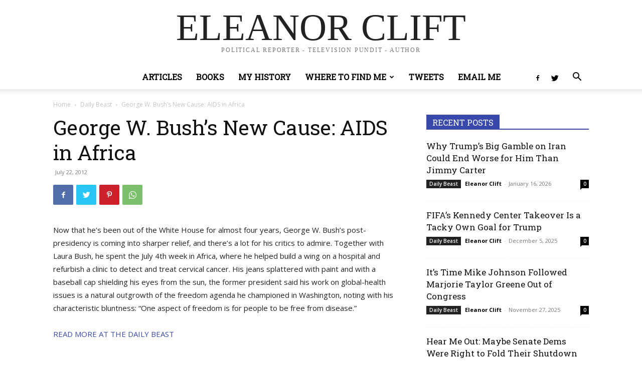

--- FILE ---
content_type: text/javascript
request_url: http://eleanorclift.com/wp-content/plugins/td-woo/assets/js/js_files_for_front.min.js?ver=f4f1d946dff1760cd00ed51b2735db46
body_size: 7541
content:
var tdwSearch={};
(function(){tdwSearch={items:[],init:function(){tdwSearch.items=[]},item:function(){this.jqueryObj=this.blockAtts=this.blockUid=void 0;this._is_search_open=!1;this._is_live_search_active=!0;this._last_request_results_count=this._current_selection_index=0;this._first_down_up=!0;this._searchFormVersion=this._resultsLimit=void 0;this._openSearchFormClassRegular=this._openSearchFormClassDropdown="";this._is_initialized=this.isSearchFormFull=this.inComposer=!1},_initialize_item:function(a){if(!0!==a._is_initialized){jQuery(document).on("click",
function(b){jQuery("."+a.blockUid+" .tdw-search-form-input").get(0)!==b.target&&!0===a._is_search_open&&tdwSearch.hide_search_box(a)});if(""===a._searchFormVersion)a.jqueryObj.find(".tdw-search-btn").on("click",function(b){b.preventDefault();b.stopPropagation();!0===a._is_search_open?tdwSearch.hide_search_box(a):tdwSearch.show_dropdown_search_box(a)});if("regular"===a._searchFormVersion)a.jqueryObj.find(".tdw-search-form-input").on("click",function(b){b.preventDefault();b.stopPropagation();""!==jQuery(this).val()&&
tdwSearch.show_regular_search_box(a)});a._is_live_search_active&&!a.inComposer&&a.jqueryObj.find(".tdw-search-form-input").keydown(function(b){if(b.which&&39===b.which||b.keyCode&&39===b.keyCode||b.which&&37===b.which||b.keyCode&&37===b.keyCode)tdwSearch.set_input_focus(a);else{if(b.which&&13===b.which||b.keyCode&&13===b.keyCode)return b=a.jqueryObj.find(".tdw-aj-cur-element"),0<b.length?window.location=b.find(".entry-title a").attr("href"):jQuery(this).parent().parent().submit(),!1;if(b.which&&40===
b.which||b.keyCode&&40===b.keyCode)return tdwSearch.move_prompt_down(a),!1;if(b.which&&38===b.which||b.keyCode&&38===b.keyCode)return tdwSearch.move_prompt_up(a),!1;(b.which&&8===b.which||b.keyCode&&8===b.keyCode)&&1===jQuery(this).val().length&&(a.jqueryObj.find(".tdw-aj-search").empty(),"regular"===a._searchFormVersion&&tdwSearch.hide_search_box(a));tdwSearch.set_input_focus(a);setTimeout(function(){tdwSearch.do_ajax_call(a)},100);return!0}});var b=0<jQuery("."+a.blockUid).parents(".td-header-template-wrap").length;
window.tdb_globals.isAjax?b||(a.isSearchFormFull?tdwSearch.searchFormWidth(a,!0,a.inComposer):tdwSearch.searchFormWidth(a,!1,a.inComposer)):a.isSearchFormFull?tdwSearch.searchFormWidth(a,!0,a.inComposer):tdwSearch.searchFormWidth(a,!1,a.inComposer);a._is_initialized=!0}},addItem:function(a){if("undefined"===typeof a.blockUid)throw"item.blockUid is not defined";tdwSearch.items.push(a);tdwSearch._initialize_item(a)},deleteItem:function(a){for(var b=0;b<tdwSearch.items.length;b++)if(tdwSearch.items[b].blockUid===
a)return tdwSearch.items.splice(b,1),!0;return!1},searchFormWidth:function(a,b,e){function f(){h=-d.left+"px";k.attr("style",k.attr("style")+"; left:"+h)}var c=a.jqueryObj,d,g,h,k=c.find(".tdw-drop-down-search");jQuery(window).resize(function(){var a=c.offset().left;b?(k.attr("style","width: "+jQuery("body").outerWidth()+"px !important; left: -"+a+"px;"),setTimeout(function(){d=c.offset();g=d.left;f();e&&setInterval(function(){d=c.offset();d.left!==g&&(f(),g=d.left)},1E3)},500)):k.attr("style","width: "+
jQuery("body").outerWidth()+"px !important;")});a.inComposer&&jQuery(window).resize()},show_dropdown_search_box:function(a){a.jqueryObj.find(".tdw-drop-down-search").addClass(a._openSearchFormClassDropdown);!0!==tdDetect.isIos&&setTimeout(function(){document.querySelector("."+a.blockUid+" .tdw-search-form-input").focus()},200);a._is_search_open=!0},show_regular_search_box:function(a){a.jqueryObj.find(".tdw-aj-search").addClass(a._openSearchFormClassRegular);a._is_search_open=!0},hide_search_box:function(a){""===
a._searchFormVersion?a.jqueryObj.find(".tdw-drop-down-search").removeClass(a._openSearchFormClassDropdown):"regular"===a._searchFormVersion&&a.jqueryObj.find(".tdw-aj-search").removeClass(a._openSearchFormClassRegular);a._is_search_open=!1},move_prompt_up:function(a){!0===a._first_down_up?(a._first_down_up=!1,0===a._current_selection_index?a._current_selection_index=a._last_request_results_count-1:a._current_selection_index--):0===a._current_selection_index?a._current_selection_index=a._last_request_results_count:
a._current_selection_index--;tdwSearch._repaintCurrentElement(a)},move_prompt_down:function(a){!0===a._first_down_up?a._first_down_up=!1:a._current_selection_index===a._last_request_results_count?a._current_selection_index=0:a._current_selection_index++;tdwSearch._repaintCurrentElement(a)},set_input_focus:function(a){a._current_selection_index=0;a._first_down_up=!0;a.jqueryObj.find(".tdw-search-form").fadeTo(100,1);a.jqueryObj.find(".td_module_wrap").removeClass("tdw-aj-cur-element")},remove_input_focus:function(a){0!==
a._last_request_results_count&&a.jqueryObj.find(".tdw-search-form-input").addClass("tdw-search-nofocus")},_repaintCurrentElement:function(a){a.jqueryObj.find(".td_module_wrap").removeClass("tdw-aj-cur-element");a._current_selection_index>a._last_request_results_count-1?(a.jqueryObj.find(".tdw-search-form").fadeTo(100,1),a.jqueryObj.find(".tdw-search-form-input").removeClass("tdw-search-nofocus")):(tdwSearch.remove_input_focus(a),a.jqueryObj.find(".td_module_wrap").eq(a._current_selection_index).addClass("tdw-aj-cur-element"))},
do_ajax_call:function(a){var b=a.jqueryObj.find(".tdw-search-form-input").val();""===b?tdwSearch.set_input_focus(a):tdLocalCache.exist("tdw-"+b)?tdwSearch.process_ajax_response(tdLocalCache.get("tdw-"+b),a):jQuery.ajax({type:"POST",url:td_ajax_url,data:{action:"td_ajax_search",module:"td_woo_product_module",atts:a.blockAtts,td_string:b,limit:a._resultsLimit,post_type:"product"},success:function(e,f,c){tdLocalCache.set("tdw-"+b,e);tdwSearch.process_ajax_response(e,a)},error:function(a,b,c){window.console.log(c)}})},
process_ajax_response:function(a,b){var e=b.jqueryObj.find(".tdw-search-form-input").val(),f=b.jqueryObj.find(".tdw-aj-search");""===e?f.empty():(a=jQuery.parseJSON(a),a.td_search_query===e&&(b._current_selection_index=0,b._last_request_results_count=a.td_total_in_list,b._first_down_up=!0,f.html(a.td_data),"undefined"!==typeof window.tdAnimationStack&&!0===window.tdAnimationStack.activated&&(window.tdAnimationStack.check_for_new_items(".tdw-aj-search .td-animation-stack",window.tdAnimationStack.SORTED_METHOD.sort_left_to_right,
!0,!1),window.tdAnimationStack.compute_items(!1)),"regular"===b._searchFormVersion&&tdwSearch.show_regular_search_box(b)))},hideAllItems:function(){tdwSearch.items.forEach(function(a){tdwSearch.hide_search_box(a)})}}})();jQuery().ready(function(){tdwSearch.init();setTimeout(function(){jQuery(window).resize()},500)});var tdwVariationSwitches={};
(function(a){tdwVariationSwitches={init:function(){tdwVariationSwitches.items=[]},item:function(){this.product_id=this.product_variations=this.element=this.jqueryObj=this.blockAtts=this.blockUid=void 0;this._is_initialized=this.inComposer=!1},_initialize_item:function(a){!0!==a._is_initialized&&(tdwVariationSwitches._init(a),tdwVariationSwitches._loaded(a),tdwVariationSwitches._update(a),a._is_initialized=!0)},addItem:function(a){if("undefined"===typeof a.blockUid)throw"item.blockUid is not defined";
tdwVariationSwitches.items.push(a);tdwVariationSwitches._initialize_item(a)},deleteItem:function(a){for(var b=0;b<tdwVariationSwitches.items.length;b++)if(tdwVariationSwitches.items[b].blockUid===a)return tdwVariationSwitches.items.splice(b,1),!0;return!1},_init:function(b){b.element.find("ul.variable-items-wrapper").each(function(){var b=a(this).siblings("select.woo-variation-raw-select"),f=a(this).hasClass("reselect-clear"),c=a("body").hasClass("td-woo-variation-switches-mob");if(f)a(this).on("click",
"li:not(.selected)",function(d){d.preventDefault();d.stopPropagation();d=a(this).data("value");b.val(d).trigger("change");b.trigger("click");b.trigger("focusin");c&&b.trigger("touchstart");a(this).trigger("focus")}),a(this).on("click","li.selected",function(d){d.preventDefault();d.stopPropagation();b.val("").trigger("change");b.trigger("click");b.trigger("focusin");c&&b.trigger("touchstart");a(this).trigger("focus")});else a(this).on("click","li",function(d){d.preventDefault();d.stopPropagation();
d=a(this).data("value");b.val(d).trigger("change");b.trigger("click");b.trigger("focusin");c&&b.trigger("touchstart");a(this).trigger("focus")})});_.delay(function(){b.element.trigger("td_woo_variation_switches_init",[b.element,b.product_variations])},1)},_loaded:function(b){b.element.on("td_woo_variation_switches_init",function(e,f,c){f._generated=c.reduce(function(a,b){Object.keys(b.attributes).map(function(c){a[c]||(a[c]=[]);b.attributes[c]&&a[c].push(b.attributes[c])});return a},{});f._out_of_stock=
c.reduce(function(a,b){Object.keys(b.attributes).map(function(c){a[c]||(a[c]=[]);b.attributes[c]&&!b.is_in_stock&&a[c].push(b.attributes[c])});return a},{});b.element.find("ul.variable-items-wrapper").each(function(){var b=a(this).find("li"),c=a(this).data("attribute_name"),e=f._generated[c];b.each(function(){var b=a(this).attr("data-value");_.isEmpty(e)||-1!==_.indexOf(e,b)||(a(this).removeClass("selected"),a(this).addClass("disabled"))})})})},_update:function(b){b.element.on("__found_variation",
function(a,b){});b.element.on("woocommerce_variation_has_changed",function(a){});b.element.on("woocommerce_update_variation_values",function(){a(this).find("ul.variable-items-wrapper").each(function(){var b="",f=a(this).siblings("select.woo-variation-raw-select").find("option"),c=a(this).siblings("select.woo-variation-raw-select").find("option:selected"),d=a(this).siblings("select.woo-variation-raw-select").find("option").eq(1),g=a(this).find("li"),h=[];f.each(function(){""!==a(this).val()&&(h.push(a(this).val()),
b=c?c.val():d.val())});_.delay(function(){g.each(function(){var c=a(this).attr("data-value");a(this).removeClass("selected disabled").addClass("disabled");-1!==_.indexOf(h,c)&&(a(this).removeClass("disabled"),c===b&&a(this).addClass("selected"))})},1)})})},_reset:function(b){b.element.on("reset_data",function(){a(this).find("ul.variable-items-wrapper").each(function(){a(this).find("li").each(function(){a(this).removeClass("selected disabled")})})})}}})(jQuery);jQuery().ready(function(){tdwVariationSwitches.init()});
var tdwFilter={};
(function(){tdwFilter={items:[],init:function(){tdwFilter.items=[]},item:function(){this.templateDataId=this.templateType=this.loadType=this.jqueryObj=this.blockAtts=this.blockUid=void 0;this.is_ajax_running=this.isAjaxCallback=this.inComposer=!1;this.has_wp_query=!0;this._is_initialized=this.enabled_on_mobiles=!1},_initialize_item:function(a){if(!0!==a._is_initialized){if(!0===a.enabled_on_mobiles){a.jqueryObj.closest(".tdc-column").addClass("tdw-filters-mobile");jQuery("body").addClass("tdw-filters");var b=
jQuery(".tdw-filters-button-mobile"),e=b.get(0);e=jQuery._data(e,"events");if(void 0===e||void 0===e.click)b.on("click",function(){jQuery("body").toggleClass("tdw-filters-open")})}else a.jqueryObj.closest(".tdc-column").removeClass("tdw-filters-mobile"),jQuery("body").removeClass("tdw-filters");if(!0!==a.inComposer&&!1!==a.has_wp_query){window.onpopstate=function(b){if(null!==b.state)if("ajax"===a.jqueryObj.data("tdw-filter-load-type")){var c=[];(new URLSearchParams(window.location.search)).forEach(function(b,
f){-1!==f.indexOf("tdw_")&&jQuery(b.split(",")).each(function(b,d){b=a.jqueryObj.find('[data-term-slug="'+d+'"]');var g=a.jqueryObj.find('.select-filter-type option[value="'+d+'"]');b.length&&c.push({tax:f,slug:d,name:b.data("term-name")});g.length&&c.push({tax:f,slug:d,name:g.data("term-name")})})});jQuery(document).trigger("td_woo_filters_ajax_block_update",["on_popstate_reload",c]);a.jqueryObj.trigger("td_woo_filters_block_update",["on_popstate_reload",c])}else window.location.reload()};a.jqueryObj.on("td_woo_filters_block_update",
function(b,c,d){b="[td_woo_attribute_filter "+a.shortcodeAtts+"]";c=window.location.search;a.jqueryObj.is_ajax_running=!0;tdwFilter._ajaxLoadingStart(a.blockUid);jQuery.ajax({timeout:1E4,type:"POST",url:tdwFilter._getRestEndPoint("td-woo/do_job","tmp_blockUid="+a.blockUid+"&tdbLoadDataFromId="+a.templateDataId+"&tdbTemplateType="+a.templateType+c.replace("?","&")+"&td_woo_ajax=1&uuid="+tdwFilter._getUniqueID()),beforeSend:function(a){a.setRequestHeader("X-WP-Nonce",window.tdb_globals.wpRestNonce)},
cache:!0,data:{shortcode:b,replyHtml:""},dataType:"json",statusCode:{404:function(){console.log("tdwFilter - td_woo_filters_ajax_block_update - ERROR: 404 not found")},500:function(){console.log("tdwFilter - td_woo_filters_ajax_block_update - ERROR: 500 server error")}},success:function(b,c,f){null===b?console.log("tdwFilter - td_woo_filters_ajax_block_update - ERROR: Empty response received from server"):(a.jqueryObj.is_ajax_running=!1,tdwFilter._ajaxLoadingEnd(a.blockUid),_.has(b,"replyHtml")&&
a.jqueryObj.replaceWith(b.replyHtml),tdwFilter.deleteItem(a.blockUid),_.has(b,"replyJsForEval")&&window.eval(b.replyJsForEval))},error:function(a,b,c){console.log("tdwFilter - td_woo_filters_ajax_block_update - Error callback - textStatus: "+b+" errorThrown: "+c)}})});a.jqueryObj.on("click",".tdw-filters-clear-all",function(b){b.preventDefault();b.stopPropagation();b="ajax"===a.jqueryObj.data("tdw-filter-load-type");var c=new URLSearchParams(window.location.search),d=window.location.href;c.forEach(function(a,
b){-1!==b.indexOf("tdw_")&&(d=tdwFilter.removeQueryParam(d,b))});b?(jQuery(document).trigger("td_woo_filter_clear_all",{}),window.history.pushState({},"",d),a.jqueryObj.find(".tdw-filter-container").each(function(){var a=jQuery(this).find(".tdw-filter-items-wrapper");"SELECT"===a.prop("tagName")?a.find("option:selected").removeAttr("selected"):a.find("li").each(function(){jQuery(this).removeClass("selected")})}),jQuery(document).trigger("td_woo_filters_ajax_block_update",["td_woo_filter_clear_all",
{}]),a.jqueryObj.trigger("td_woo_filters_block_update",["td_woo_filter_clear_all",{}])):(window.history.pushState({},"",d),window.location.reload())});a.jqueryObj.on("click",".tdw-filter-item",function(b){var c=jQuery(this),d=c.parents("ul").data("taxonomy"),f=c.data("term-slug"),e=c.data("term-name");c.hasClass("selected")||c.hasClass("tdw-filter-link")?c.hasClass("selected")&&c.hasClass("tdw-filter-link")&&b.preventDefault():-1!==d.indexOf("tdw_")?(b=tdwFilter.removeQueryParam(window.location.href,
"product-page"),"ajax"===a.jqueryObj.data("tdw-filter-load-type")?(c.addClass("selected"),jQuery(document).trigger("td_woo_filter_add",{tax:d,term:f,term_name:e}),window.history.pushState({},"",tdwFilter.updateQuery(b,d,f)),jQuery(document).trigger("td_woo_filters_ajax_block_update",["td_woo_filter_add",{}]),a.jqueryObj.trigger("td_woo_filters_block_update",["td_woo_filter_add",{}])):window.location.href=tdwFilter.updateQuery(b,d,f)):console.log("invalid filter: "+d)});a.jqueryObj.on("change",".select-filter-type",
function(b){var c=jQuery(this);b=c.data("taxonomy");c=c.val();var d=jQuery("option:selected",this),f=d.data("term-name");(d=d.data("filter-link"))?window.location.href=d:-1!==b.indexOf("tdw_")?(d=tdwFilter.removeQueryParam(window.location.href,"product-page"),d=tdwFilter.removeQueryParam(d,b),"ajax"===a.jqueryObj.data("tdw-filter-load-type")?(jQuery(document).trigger("td_woo_filter_change",{tax:b,term:c,term_name:f}),window.history.pushState({},"",tdwFilter.updateQuery(d,b,c)),jQuery(document).trigger("td_woo_filters_ajax_block_update",
["td_woo_filter_change",{}]),a.jqueryObj.trigger("td_woo_filters_block_update",["td_woo_filter_change",{}])):window.location.href=tdwFilter.updateQuery(d,b,c)):console.log("invalid filter: "+b)});jQuery(document).on("td_woo_filter_remove",function(b,c){b=c.term;c=a.jqueryObj.find('[data-taxonomy="'+c.tax+'"]');"SELECT"===c.prop("tagName")?c.find("option:selected").removeAttr("selected"):c.find("li[data-term-slug="+b+"]").removeClass("selected")});a.jqueryObj.find(".tdw-multi-select-wrapper").each(function(){var b=
jQuery(this),c=b.find(".multi-select__selection");b.on("click",function(){jQuery(this).find(".multi-select").toggleClass("open")});b.find(".multi-select-options .multi-select-option").each(function(){var b=jQuery(this),f=b.data("term-name"),e=b.data("term-slug"),k=b.data("term-id"),l=b.parents(".multi-select-options").data("taxonomy"),m={name:f,slug:e,id:k,tax:l};b.hasClass("selected")&&c.append('<span class="'+e+'">'+f+"</span>");b.on("click",function(d){c.find(".no-selection").remove();c.find("."+
e).length||(c.append('<span class="'+e+'">'+f+"</span>"),b.addClass("selected"),a.jqueryObj.trigger("update",["td_woo_filter_update",m]))})})});a.jqueryObj.on("update",function(b,c,d){b=d.tax;c=d.slug;d=d.name;if(-1!==b.indexOf("tdw_")){var e=tdwFilter.removeQueryParam(window.location.href,"product-page");"ajax"===a.jqueryObj.data("tdw-filter-load-type")?(jQuery(document).trigger("td_woo_filter_add",{tax:b,term:c,term_name:d}),window.history.pushState({},"",tdwFilter.updateQuery(e,b,c)),jQuery(document).trigger("td_woo_filters_ajax_block_update",
["td_woo_filter_add",{}]),a.jqueryObj.trigger("td_woo_filters_block_update",["td_woo_filter_add",{}])):window.location.href=tdwFilter.updateQuery(e,b,c)}else console.log("invalid filter: "+b)});jQuery(document).on("click",function(b){b.target.classList.length&&(b.target.classList.contains("multi-select-options")||b.target.classList.contains("multi-select-option")||b.target.classList.contains("tdw-multi-select-wrapper")||b.target.classList.contains("multi-select__selection"))||a.jqueryObj.find(".multi-select").removeClass("open")});
if(!a.isAjaxCallback)jQuery(window).on("load",function(){if(tdwFiltersList.items.length)for(var b=0;b<tdwFiltersList.items.length;b++)tdwFiltersList.items[b].loadType=a.loadType});a._is_initialized=!0}}},addItem:function(a){if("undefined"===typeof a.blockUid)throw"item.blockUid is not defined";tdwFilter.items.push(a);tdwFilter._initialize_item(a)},deleteItem:function(a){for(var b=0;b<tdwFilter.items.length;b++)if(tdwFilter.items[b].blockUid===a)return tdwFilter.items.splice(b,1),!0;return!1},updateQuery:function(a,
b,e){var f=new RegExp("([?&])"+b+"=.*?(&|$)","i"),c=-1!==a.indexOf("?")?"&":"?";return a.match(f)?(c=new URLSearchParams(window.location.search),a.replace(f,"$1"+b+"="+c.get(b)+","+e+"$2")):""===e?a:a+c+b+"="+e},removeQueryParam:function(a,b){return a.replace(new RegExp("([?&])"+b+"=.*?(&|$)","i"),"$1").replace(/[&|?]\s*$/,"")},_getUniqueID:function(){function a(){return Math.floor(65536*(1+Math.random())).toString(16).substring(1)}return a()+a()+"-"+a()+"-"+a()+"-"+a()+"-"+a()+a()+a()},_getRestEndPoint:function(a,
b){return _.isEmpty(window.tdb_globals.permalinkStructure)?window.tdb_globals.wpRestUrl+a+"&"+b:window.tdb_globals.wpRestUrl+a+"?"+b},_ajaxLoadingStart:function(a){var b=jQuery("."+a);a=jQuery("#"+a);a.addClass("td_block_inner_overflow");a.css("height",a.height());b.append('<div class="td-loader-gif td-loader-animation-start"></div>');tdLoadingBox.init(tds_theme_color_site_wide);setTimeout(function(){b.find(".td-loader-gif").removeClass("td-loader-animation-start").addClass("td-loader-animation-mid")},
50);a.addClass("td_animated_long td_fadeOut_to_1")},_ajaxLoadingEnd:function(a){var b=jQuery("."+a);b.find(".td-loader-gif").removeClass("td-loader-animation-mid").addClass("td-loader-animation-end");setTimeout(function(){b.find(".td-loader-gif").remove();tdLoadingBox.stop()},100);var e=jQuery("#"+a);e.removeClass("td_animated_long td_fadeOut_to_1");setTimeout(function(){b.find(".td_block_inner_overflow").removeClass("td_block_inner_overflow");e.css("height","auto")},50)}}})();jQuery().ready(function(){tdwFilter.init()});
var tdwLoop={};
(function(){tdwLoop={items:[],init:function(){tdwLoop.items=[]},item:function(){this.loadType=this.jqueryObj=this.blockAtts=this.blockUid=void 0;this._is_initialized=this.inComposer=!1},_initialize_item:function(a){!0!==a._is_initialized&&(jQuery(document).on("td_woo_filters_ajax_block_update",function(b,e,f){b=tdBlocks.tdGetBlockObjById(a.blockUid);var c=JSON.parse(b.atts);c.category="";c.tag="";c.td_woo_attributes_filters={};e=new URLSearchParams(window.location.search);var d={};e.has("tdw_product_cat")||
"undefined"===typeof c.current_term||(c.category+=c.current_term);e.forEach(function(a,b){d[b]=a});0<Object.keys(d).length&&jQuery.each(d,function(a,b){-1!==a.indexOf("tdw_")?("tdw_product_cat"===a&&(c.category=""===c.category?b:c.category+(","+b)),"tdw_product_tag"===a&&(c.tag=b),-1!==a.indexOf("pa_")&&(c.td_woo_attributes_filters[a]=b)):("orderby"===a&&(c.sort=b),"s"===a&&(c.s=b))});b.atts=JSON.stringify(c);jQuery(this).hasClass("ajax-filter-disabled")||!0===b.is_ajax_running||(b.is_ajax_running=
!0,b.td_current_page=1,tdBlocks.tdAjaxDoBlockRequest(b,"tdw_filter"))}),a._is_initialized=!0)},addItem:function(a){if("undefined"===typeof a.blockUid)throw"item.blockUid is not defined";tdwLoop.items.push(a);tdwLoop._initialize_item(a)},deleteItem:function(a){for(var b=0;b<tdwLoop.items.length;b++)if(tdwLoop.items[b].blockUid===a)return tdwLoop.items.splice(b,1),!0;return!1}}})();
jQuery().ready(function(){tdwLoop.init();jQuery(document).on("td_woo_ajax_block_update",function(a,b,e,f){a=jQuery.parseJSON(f);f=jQuery("."+b.id);var c=JSON.parse(b.atts);"tdw_filter"===e&&(b.found_posts=parseInt(a.total),b.post_count=parseInt(a.per_page),b.td_current_page=parseInt(a.current_page));e=c.ajax_pagination?c.ajax_pagination:"";var d=c.offset?parseInt(c.offset):0;d=parseInt(b.found_posts)-d;var g=parseInt(b.post_count);var h=parseInt(b.td_current_page);0===d?(c="No results to count",f.addClass("tdc-no-posts")):
(f.removeClass("tdc-no-posts"),b=g*h-g+1,g=Math.min(d,g*h),c="load_more"===c.ajax_pagination||"infinite"===c.ajax_pagination?"Showing 1 &ndash; "+g+" of "+d+" results":b===g?"Showing the "+g+" result of "+d+" results":"Showing "+b+" &ndash; "+g+" of "+d+" results");f.find(".tdw-result-count p").html(c);"numbered"===e&&"undefined"!==a.td_num_pagination_data&&(c=f.find(".page-nav"),c.length?c.replaceWith(a.td_num_pagination_data):f.append(a.td_num_pagination_data))})});var tdwFiltersList={};
(function(){tdwFiltersList={items:[],init:function(){tdwFiltersList.items=[]},item:function(){this.loadType=this.jqueryObj=this.blockUid=void 0;this.sampleData=!1;this.closeIcon="";this._is_initialized=this.inComposer=!1},_initialize_item:function(a){!0!==a._is_initialized&&!0!==a.inComposer&&!0!==a.sampleData&&(a.jqueryObj.on("click",".remove",function(b){b.preventDefault();b.stopPropagation();b=jQuery(this).parent().data("tax");var e=jQuery(this).parent().data("term-slug");jQuery(this).parents("li").hide();
jQuery(document).trigger("td_woo_filter_remove",{tax:b,term:e});var f=tdwFiltersList.removeQueryParam(window.location.href,"product-page");if("ajax"===tdwFiltersList.getItemObjById(a.blockUid).loadType){window.history.pushState({},"",tdwFiltersList.updateQuery(f,b,e));for(b=0;b<tdwFilter.items.length;b++)tdwFilter.items[b].jqueryObj.trigger("td_woo_filters_block_update",["td_woo_filter_remove",{}]);jQuery(document).trigger("td_woo_filters_ajax_block_update",["td_woo_filter_remove",{}])}else window.location.href=
tdwFiltersList.updateQuery(f,b,e)}),jQuery(document).on("td_woo_filter_add",function(b,e){b=e.tax;var f=e.term;e=e.term_name;a.jqueryObj.find(".tdw-filters-wrap ul").append('<li><a href="#" data-tax="'+b+'" data-term-slug="'+f+'" data-term-name="'+e+'"><span class="remove">'+e+a.closeIcon+"</span></a></li>")}),jQuery(document).on("td_woo_filter_change",function(b,e){b=e.tax;var f=e.term;e=e.term_name;var c=a.jqueryObj.find('[data-tax="'+b+'"]');c.length?void 0===e?c.parent("li").remove():c.replaceWith('<a href="#" data-tax="'+
b+'" data-term-slug="'+f+'" data-term-name="'+e+'"><span class="remove">'+e+a.closeIcon+"</span></a>"):a.jqueryObj.find(".tdw-filters-wrap ul").append('<li><a href="#" data-tax="'+b+'" data-term-slug="'+f+'" data-term-name="'+e+'"><span class="remove">'+e+a.closeIcon+"</span></a></li>")}),jQuery(document).on("td_woo_filter_clear_all",function(){a.jqueryObj.find(".tdw-filters-wrap ul").empty()}),jQuery(document).on("td_woo_filters_ajax_block_update",function(b,e,f){var c=new URLSearchParams(window.location.search),
d=a.jqueryObj.find(".tdw-filters-wrap");"on_popstate_reload"===e&&(d.find("ul > li").each(function(){var a=jQuery(this),b=a.find("a").data("tax"),d=a.find("a").data("term-slug");c.has(b)?-1===c.get(b).indexOf(d)&&a.remove():a.remove()}),f.length&&f.forEach(function(b){d.find('[data-term-slug="'+b.slug+'"]').length||d.find("ul").append('<li><a href="" data-tax="'+b.tax+'" data-term-slug="'+b.slug+'" data-term-name="'+b.name+'"><span class="remove">'+b.name+a.closeIcon+"</span></a></li>")}))}),window.onpopstate=
function(b){if(null!==b.state)if("ajax"===a.loadType){var e=[];(new URLSearchParams(window.location.search)).forEach(function(b,c){-1!==c.indexOf("tdw_")&&jQuery(b.split(",")).each(function(b,f){b=a.jqueryObj.find('[data-term-slug="'+f+'"]');b.length&&e.push({tax:c,slug:f,name:b.data("term-name")})})});jQuery(document).trigger("td_woo_filters_ajax_block_update",["on_popstate_reload",e]);a.jqueryObj.trigger("td_woo_filters_block_update",["on_popstate_reload",e])}else window.location.reload()},a._is_initialized=
!0)},addItem:function(a){if("undefined"===typeof a.blockUid)throw"item.blockUid is not defined";tdwFiltersList.items.push(a);tdwFiltersList._initialize_item(a)},deleteItem:function(a){for(var b=0;b<tdwFiltersList.items.length;b++)if(tdwFiltersList.items[b].blockUid===a)return tdwFiltersList.items.splice(b,1),!0;return!1},updateQuery:function(a,b,e){var f=new RegExp("([?&])"+b+"=.*?(&|$)","i"),c=(new URLSearchParams(window.location.search)).get(b),d="";if(-1!==c.indexOf(",")){c=c.split(",");for(var g=
0;g<c.length;g++)c[g]!==e&&(d+=c[g]+",");d=d.replace(/,\s*$/,"");return a.replace(f,"$1"+b+"="+d+"$2")}return a.replace(f,"$1").replace(/[&|?]\s*$/,"")},removeQueryParam:function(a,b){return a.replace(new RegExp("([?&])"+b+"=.*?(&|$)","i"),"$1").replace(/[&|?]\s*$/,"")},getItemIndex:function(a){var b=0,e=0;jQuery.each(tdwFiltersList.items,function(f,c){if(c.blockUid===a)return e=b,!1;b++});return e},getItemObjById:function(a){return tdwFiltersList.items[tdwFiltersList.getItemIndex(a)]}}})();jQuery().ready(function(){tdwFiltersList.init()});
